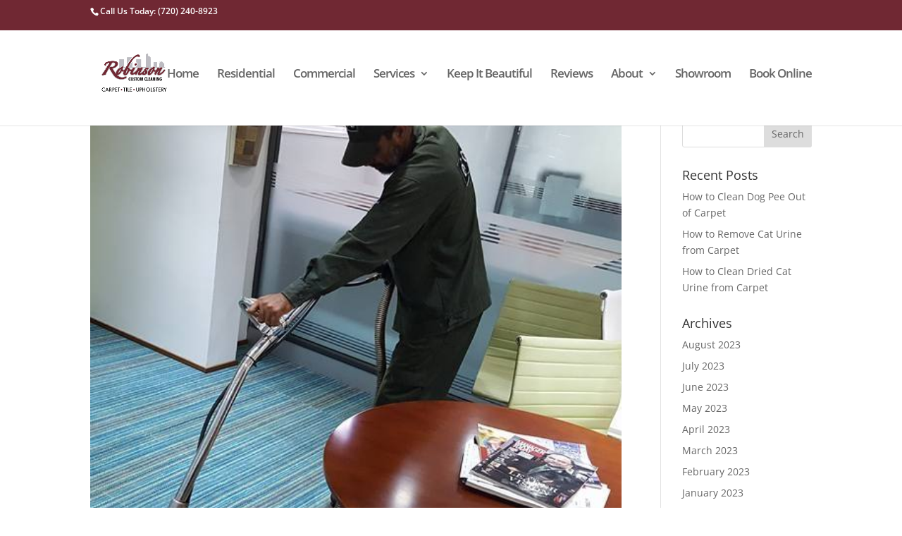

--- FILE ---
content_type: text/css
request_url: https://robinsoncustomcleaning.com/wp-content/et-cache/4114/et-core-unified-cpt-deferred-4114.min.css?ver=1768764618
body_size: 128
content:
.et_pb_section_3_tb_footer.et_pb_section{padding-top:0px;padding-bottom:0px;margin-top:0px;margin-bottom:0px}.et_pb_section_4_tb_footer.et_pb_section{padding-top:0px;padding-bottom:0px;margin-top:0px;margin-bottom:0px;background-color:#702833!important}